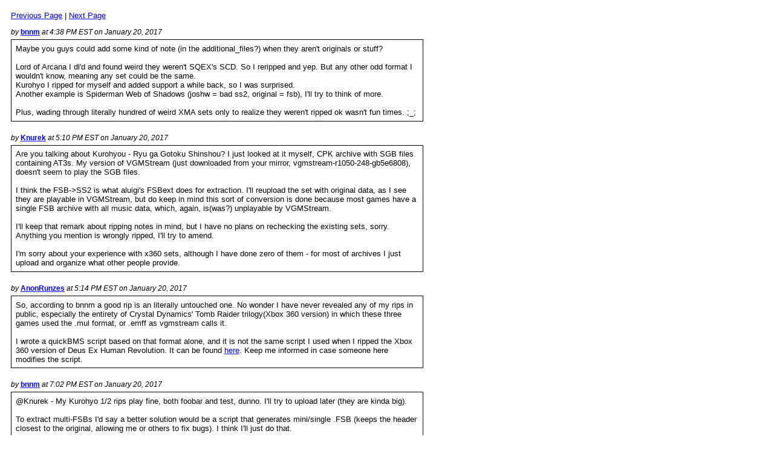

--- FILE ---
content_type: text/html; charset=UTF-8
request_url: https://hcs64.com/mboard/forum.php?showthread=26929&showpage=142
body_size: 37603
content:
<html><head><meta http-equiv="Content-Security-Policy" content="default-src 'none'; style-src 'self'; img-src https:"><meta name="viewport" content="width=device-width, initial-scale=1"><title>HCS Forum - xxx.joshw.info Music Archive thread of awesome</title><link rel="stylesheet" type="text/css" href="forum.css">
<link rel="alternate" type="application/rss+xml" title="RSS" href="forum.php?rss">
</head><body>
<p><a href="forum.php?showthread=26929&amp;showpage=141">Previous Page</a> | <a href="forum.php?showthread=26929&amp;showpage=143">Next Page</a></p><dl class="postlist">
<dt id="post_48306"><span class="subject"></span> by <span class="name"><a href="forum.php?userinfo=1880">bnnm</a></span> at 4:38 PM EST on January 20, 2017</dt>
<dd>Maybe you guys could add some kind of note (in the additional_files?) when they aren&#039;t originals or stuff?<br><br>Lord of Arcana I dl&#039;d and found weird they weren&#039;t SQEX&#039;s SCD. So I reripped and yep. But any other odd format I wouldn&#039;t know, meaning any set could be the same.<br>Kurohyo I ripped for myself and added support a while back, so I was surprised.<br>Another example is Spiderman Web of Shadows (joshw = bad ss2, original = fsb), I&#039;ll try to think of more.<br><br>Plus, wading through literally hundred of weird XMA sets only to realize they weren&#039;t ripped ok wasn&#039;t fun times. ;_;</dd>
<dt id="post_48307"><span class="subject"></span> by <span class="name"><a href="forum.php?userinfo=83">Knurek</a></span> at 5:10 PM EST on January 20, 2017</dt>
<dd>Are you talking about Kurohyou - Ryu ga Gotoku Shinshou? I just looked at it myself, CPK archive with SGB files containing AT3s. My version of VGMStream (just downloaded from your mirror, vgmstream-r1050-248-gb5e6808), doesn&#039;t seem to play the SGB files.<br><br>I think the FSB-&gt;SS2 is what aluigi&#039;s FSBext does for extraction. I&#039;ll reupload the set with original data, as I see they are playable in VGMStream, but do keep in mind this sort of conversion is done because most games have a single FSB archive with all music data, which, again, is(was?) unplayable by VGMStream.<br><br>I&#039;ll keep that remark about ripping notes in mind, but I have no plans on rechecking the existing sets, sorry. Anything you mention is wrongly ripped, I&#039;ll try to amend.<br><br>I&#039;m sorry about your experience with x360 sets, although I have done zero of them - for most of archives I just upload and organize what other people provide.</dd>
<dt id="post_48308"><span class="subject"></span> by <span class="name"><a href="forum.php?userinfo=1710">AnonRunzes</a></span> at 5:14 PM EST on January 20, 2017</dt>
<dd>So, according to bnnm a good rip is an literally untouched one. No wonder I have never revealed any of my rips in public, especially the entirety of Crystal Dynamics&#039; Tomb Raider trilogy(Xbox 360 version) in which these three games used the .mul format, or .emff as vgmstream calls it.<br><br>I wrote a quickBMS script based on that format alone, and it is not the same script I used when I ripped the Xbox 360 version of Deus Ex Human Revolution. It can be found <a href="http://zenhax.com/viewtopic.php?f=19&amp;t=2826#p19265">here</a>. Keep me informed in case someone here modifies the script.</dd>
<dt id="post_48310"><span class="subject"></span> by <span class="name"><a href="forum.php?userinfo=1880">bnnm</a></span> at 7:02 PM EST on January 20, 2017</dt>
<dd>@Knurek - My Kurohyo 1/2 rips play fine, both foobar and test, dunno. I&#039;ll try to upload later (they are kinda big).<br><br>To extract multi-FSBs I&#039;d say a better solution would be a script that generates mini/single .FSB (keeps the header closest to the original, allowing me or others to fix bugs). I think I&#039;ll just do that.<br><br>(I hope you don&#039;t see my posts as angry criticism and blaming but happy improvement suggestions) :)<br><br>@AnonRunzes - For me a good rip is one I can be sure plays fine. Wasn&#039;t the case in the rips I pointed out!<br>I wanted to discuss this not really for myself (I can re-rip just fine), but for others.</dd>
<dt id="post_48311"><span class="subject"></span> by <span class="name"><a href="forum.php?userinfo=1710">AnonRunzes</a></span> at 7:42 PM EST on January 20, 2017</dt>
<dd>@bnnm - Good to know! Sorry for the misunderstandings, I can see what you mean by now.<br><br>But anyway, regarding the script I posted on my previous post... the script depends on the xma_parse executable.<br><br>The thing is, I do think that xma_parse is getting redundant by now, what with vgmstream&#039;s XMA1/XMA2 support(thanks to a move in which it could depend on ffmpeg to run on said codecs) and all that.<br><br>What I&#039;m saying is, do you think xma_parse should be kept as a dependency within the script or the script could&#039;ve ran fine without it, therefore that dependency should be removed?</dd>
<dt id="post_48314"><span class="subject"></span> by <span class="name"><a href="forum.php?userinfo=1374">ChillyBilly</a></span> at 10:09 PM EST on January 20, 2017</dt>
<dd>Got a few Vita goodies here:<br><br><a href="https://drive.google.com/open?id=0B2lMV7NovfEOS0loaVROVFhuMVk">Aabs Animals</a><br><br><a href="https://drive.google.com/open?id=0B2lMV7NovfEOT19nRlpjbEk3VTQ">Gunslugs</a><br><br><a href="https://drive.google.com/open?id=0B2lMV7NovfEOd1dTUWUzZG9TRU0">MUD - FIM Motocross World Championship</a><br><br><a href="https://drive.google.com/open?id=0B2lMV7NovfEOSGRZaG1TVnBFMWM">Stick it to the Man</a><br><br><br>Should have more Vita stuff to come tomorrow! ;)</dd>
<dt id="post_48318"><span class="subject"></span> by <span class="name"><a href="forum.php?userinfo=83">Knurek</a></span> at 12:21 AM EST on January 21, 2017</dt>
<dd>@bnnm: I would appreciate that FSB demuxing script, sure.<br>(Especially if you make it generate proper AT9 and OGG files as well :P)<br><br>As for Kurohyou, there are two file formats, things that are in USRDIR\stream (standard AT3 files, just with SGB extension, playable in any VGMStream version I tried), and the stuff in  kurohyou.cpk-&gt;sound.cpk (SGB files, not playable by anything).<br>Thing is, the former are cutscene audio, with close to no music (and VGMStream still plays them as 44kHz), while the later are actual music files.<br>Here&#039;s some samples of the later: <a href="https://www.sendspace.com/file/tt51au">SGB</a>. VGMStream plugin just doesn&#039;t play them, test.exe just states &#039;failed opening filename.sgb&#039;<br><br><small><i>edited 12:22 AM EST January 21, 2017</i></small></dd>
<dt id="post_48324"><span class="subject"></span> by <span class="name"><a href="forum.php?userinfo=1919">sherpa</a></span> at 9:52 AM EST on January 21, 2017</dt>
<dd>New Upload: <br><br>Haunted Maze (Net Yaroze)(1998)<br><br>I wanted to add this nearly a year ago, but registration appeared to be closed, and I did not have login info. <br><br>All songs seem to be from the public domain.<br><br>Also AOPSF in foobar seems to crash when playing these.<br><br><br>Also, FYI, <a href="http://x360.joshw.info/c/Castlevania%20-%20Symphony%20of%20the%20Night%20%5bXBLA%5d(2007-03-21)(KCE%20Tokyo)(Digital%20Eclipse)(Konami).7z">broken</a> still seems to be broken. Last time I checked was over a year ago. I had no way of letting you guys know and I&#039;ve never found it anywhere else. It would be nice if it could get fixed.<br><br>@anyone familiar with psf<br><br>Around the same time, I was working on fixing some tracks in the Tomba! rip. A few tracks playback a different instrument in the psf than in game:<br><br>Title Screen and Village Of All Beginnings seem to have an issue with the percussion, hard to pin what-maybe a driver issue<br><br>33 Unknown (actually &quot;Dwarf Forest Purified&quot;) has the wrong instrument in at least on channel (if memory serves). At the time I was trying to recreate the psf from scratch since the original ripper wasn&#039;t responding. <br><br>After reading a bit, maybe this isn&#039;t a rare issue. I was wondering if there were a tool or easy way of editing a minipsf, or of changing the instrument in psf. I had some success in hex editing, but ultimately gave up before trying to change the instrument set so each channel plays the right instrument. I&#039;m not setup atm to work with this, but if it&#039;s not too difficult I might give it another try. I know <i>nothing</i> about minipsf and very little about psf-I just use Mark&#039;s generic driver.<br><br>Any tips or sources would be appreciated. All I had at the time were some of Neill Cortlet&#039;s texts from wayback (and VGMTRANS).<br><br><small><i>edited 10:01 AM EST January 21, 2017</i></small></dd>
<dt id="post_48326"><span class="subject"></span> by <span class="name"><a href="forum.php?userinfo=553">CyberBotX</a></span> at 10:40 AM EST on January 21, 2017</dt>
<dd>@bnnm and @Knurek<br><br>If we are talking about FSB5s, I&#039;ve got two programs I wrote in C# for them, one of them splits a multi-file FSB5 into multiple single-file FSB5s, the other is meant for MP3-based FBS5s to remove the extra padding in those files so they will play properly with vgmstream. Both are up on my <a href="https://github.com/CyberBotX?tab=repositories">GitHub</a>, called fsb5_split and fsb5_mpeg. As for FSB3s and FSB4s, hcs wrote similar tools.</dd>
<dt id="post_48327"><span class="subject"></span> by <span class="name"><a href="forum.php?userinfo=83">Knurek</a></span> at 11:01 AM EST on January 21, 2017</dt>
<dd>@CyberBotX: Thanks, will look into them. Do you have a compiled executable somewhere?</dd>
</dl>
<p><a href="forum.php?showthread=26929&amp;showpage=141">Previous Page</a> | <a href="forum.php?showthread=26929&amp;showpage=143">Next Page</a><br>Go to Page <a href="forum.php?showthread=26929&amp;showpage=0">0</a> <a href="forum.php?showthread=26929&amp;showpage=1">1</a> <a href="forum.php?showthread=26929&amp;showpage=2">2</a> <a href="forum.php?showthread=26929&amp;showpage=3">3</a> <a href="forum.php?showthread=26929&amp;showpage=4">4</a> <a href="forum.php?showthread=26929&amp;showpage=5">5</a> <a href="forum.php?showthread=26929&amp;showpage=6">6</a> <a href="forum.php?showthread=26929&amp;showpage=7">7</a> <a href="forum.php?showthread=26929&amp;showpage=8">8</a> <a href="forum.php?showthread=26929&amp;showpage=9">9</a> <a href="forum.php?showthread=26929&amp;showpage=10">10</a> <a href="forum.php?showthread=26929&amp;showpage=11">11</a> <a href="forum.php?showthread=26929&amp;showpage=12">12</a> <a href="forum.php?showthread=26929&amp;showpage=13">13</a> <a href="forum.php?showthread=26929&amp;showpage=14">14</a> <a href="forum.php?showthread=26929&amp;showpage=15">15</a> <a href="forum.php?showthread=26929&amp;showpage=16">16</a> <a href="forum.php?showthread=26929&amp;showpage=17">17</a> <a href="forum.php?showthread=26929&amp;showpage=18">18</a> <a href="forum.php?showthread=26929&amp;showpage=19">19</a> <a href="forum.php?showthread=26929&amp;showpage=20">20</a> <a href="forum.php?showthread=26929&amp;showpage=21">21</a> <a href="forum.php?showthread=26929&amp;showpage=22">22</a> <a href="forum.php?showthread=26929&amp;showpage=23">23</a> <a href="forum.php?showthread=26929&amp;showpage=24">24</a> <a href="forum.php?showthread=26929&amp;showpage=25">25</a> <a href="forum.php?showthread=26929&amp;showpage=26">26</a> <a href="forum.php?showthread=26929&amp;showpage=27">27</a> <a href="forum.php?showthread=26929&amp;showpage=28">28</a> <a href="forum.php?showthread=26929&amp;showpage=29">29</a> <a href="forum.php?showthread=26929&amp;showpage=30">30</a> <a href="forum.php?showthread=26929&amp;showpage=31">31</a> <a href="forum.php?showthread=26929&amp;showpage=32">32</a> <a href="forum.php?showthread=26929&amp;showpage=33">33</a> <a href="forum.php?showthread=26929&amp;showpage=34">34</a> <a href="forum.php?showthread=26929&amp;showpage=35">35</a> <a href="forum.php?showthread=26929&amp;showpage=36">36</a> <a href="forum.php?showthread=26929&amp;showpage=37">37</a> <a href="forum.php?showthread=26929&amp;showpage=38">38</a> <a href="forum.php?showthread=26929&amp;showpage=39">39</a> <a href="forum.php?showthread=26929&amp;showpage=40">40</a> <a href="forum.php?showthread=26929&amp;showpage=41">41</a> <a href="forum.php?showthread=26929&amp;showpage=42">42</a> <a href="forum.php?showthread=26929&amp;showpage=43">43</a> <a href="forum.php?showthread=26929&amp;showpage=44">44</a> <a href="forum.php?showthread=26929&amp;showpage=45">45</a> <a href="forum.php?showthread=26929&amp;showpage=46">46</a> <a href="forum.php?showthread=26929&amp;showpage=47">47</a> <a href="forum.php?showthread=26929&amp;showpage=48">48</a> <a href="forum.php?showthread=26929&amp;showpage=49">49</a> <a href="forum.php?showthread=26929&amp;showpage=50">50</a> <a href="forum.php?showthread=26929&amp;showpage=51">51</a> <a href="forum.php?showthread=26929&amp;showpage=52">52</a> <a href="forum.php?showthread=26929&amp;showpage=53">53</a> <a href="forum.php?showthread=26929&amp;showpage=54">54</a> <a href="forum.php?showthread=26929&amp;showpage=55">55</a> <a href="forum.php?showthread=26929&amp;showpage=56">56</a> <a href="forum.php?showthread=26929&amp;showpage=57">57</a> <a href="forum.php?showthread=26929&amp;showpage=58">58</a> <a href="forum.php?showthread=26929&amp;showpage=59">59</a> <a href="forum.php?showthread=26929&amp;showpage=60">60</a> <a href="forum.php?showthread=26929&amp;showpage=61">61</a> <a href="forum.php?showthread=26929&amp;showpage=62">62</a> <a href="forum.php?showthread=26929&amp;showpage=63">63</a> <a href="forum.php?showthread=26929&amp;showpage=64">64</a> <a href="forum.php?showthread=26929&amp;showpage=65">65</a> <a href="forum.php?showthread=26929&amp;showpage=66">66</a> <a href="forum.php?showthread=26929&amp;showpage=67">67</a> <a href="forum.php?showthread=26929&amp;showpage=68">68</a> <a href="forum.php?showthread=26929&amp;showpage=69">69</a> <a href="forum.php?showthread=26929&amp;showpage=70">70</a> <a href="forum.php?showthread=26929&amp;showpage=71">71</a> <a href="forum.php?showthread=26929&amp;showpage=72">72</a> <a href="forum.php?showthread=26929&amp;showpage=73">73</a> <a href="forum.php?showthread=26929&amp;showpage=74">74</a> <a href="forum.php?showthread=26929&amp;showpage=75">75</a> <a href="forum.php?showthread=26929&amp;showpage=76">76</a> <a href="forum.php?showthread=26929&amp;showpage=77">77</a> <a href="forum.php?showthread=26929&amp;showpage=78">78</a> <a href="forum.php?showthread=26929&amp;showpage=79">79</a> <a href="forum.php?showthread=26929&amp;showpage=80">80</a> <a href="forum.php?showthread=26929&amp;showpage=81">81</a> <a href="forum.php?showthread=26929&amp;showpage=82">82</a> <a href="forum.php?showthread=26929&amp;showpage=83">83</a> <a href="forum.php?showthread=26929&amp;showpage=84">84</a> <a href="forum.php?showthread=26929&amp;showpage=85">85</a> <a href="forum.php?showthread=26929&amp;showpage=86">86</a> <a href="forum.php?showthread=26929&amp;showpage=87">87</a> <a href="forum.php?showthread=26929&amp;showpage=88">88</a> <a href="forum.php?showthread=26929&amp;showpage=89">89</a> <a href="forum.php?showthread=26929&amp;showpage=90">90</a> <a href="forum.php?showthread=26929&amp;showpage=91">91</a> <a href="forum.php?showthread=26929&amp;showpage=92">92</a> <a href="forum.php?showthread=26929&amp;showpage=93">93</a> <a href="forum.php?showthread=26929&amp;showpage=94">94</a> <a href="forum.php?showthread=26929&amp;showpage=95">95</a> <a href="forum.php?showthread=26929&amp;showpage=96">96</a> <a href="forum.php?showthread=26929&amp;showpage=97">97</a> <a href="forum.php?showthread=26929&amp;showpage=98">98</a> <a href="forum.php?showthread=26929&amp;showpage=99">99</a> <a href="forum.php?showthread=26929&amp;showpage=100">100</a> <a href="forum.php?showthread=26929&amp;showpage=101">101</a> <a href="forum.php?showthread=26929&amp;showpage=102">102</a> <a href="forum.php?showthread=26929&amp;showpage=103">103</a> <a href="forum.php?showthread=26929&amp;showpage=104">104</a> <a href="forum.php?showthread=26929&amp;showpage=105">105</a> <a href="forum.php?showthread=26929&amp;showpage=106">106</a> <a href="forum.php?showthread=26929&amp;showpage=107">107</a> <a href="forum.php?showthread=26929&amp;showpage=108">108</a> <a href="forum.php?showthread=26929&amp;showpage=109">109</a> <a href="forum.php?showthread=26929&amp;showpage=110">110</a> <a href="forum.php?showthread=26929&amp;showpage=111">111</a> <a href="forum.php?showthread=26929&amp;showpage=112">112</a> <a href="forum.php?showthread=26929&amp;showpage=113">113</a> <a href="forum.php?showthread=26929&amp;showpage=114">114</a> <a href="forum.php?showthread=26929&amp;showpage=115">115</a> <a href="forum.php?showthread=26929&amp;showpage=116">116</a> <a href="forum.php?showthread=26929&amp;showpage=117">117</a> <a href="forum.php?showthread=26929&amp;showpage=118">118</a> <a href="forum.php?showthread=26929&amp;showpage=119">119</a> <a href="forum.php?showthread=26929&amp;showpage=120">120</a> <a href="forum.php?showthread=26929&amp;showpage=121">121</a> <a href="forum.php?showthread=26929&amp;showpage=122">122</a> <a href="forum.php?showthread=26929&amp;showpage=123">123</a> <a href="forum.php?showthread=26929&amp;showpage=124">124</a> <a href="forum.php?showthread=26929&amp;showpage=125">125</a> <a href="forum.php?showthread=26929&amp;showpage=126">126</a> <a href="forum.php?showthread=26929&amp;showpage=127">127</a> <a href="forum.php?showthread=26929&amp;showpage=128">128</a> <a href="forum.php?showthread=26929&amp;showpage=129">129</a> <a href="forum.php?showthread=26929&amp;showpage=130">130</a> <a href="forum.php?showthread=26929&amp;showpage=131">131</a> <a href="forum.php?showthread=26929&amp;showpage=132">132</a> <a href="forum.php?showthread=26929&amp;showpage=133">133</a> <a href="forum.php?showthread=26929&amp;showpage=134">134</a> <a href="forum.php?showthread=26929&amp;showpage=135">135</a> <a href="forum.php?showthread=26929&amp;showpage=136">136</a> <a href="forum.php?showthread=26929&amp;showpage=137">137</a> <a href="forum.php?showthread=26929&amp;showpage=138">138</a> <a href="forum.php?showthread=26929&amp;showpage=139">139</a> <a href="forum.php?showthread=26929&amp;showpage=140">140</a> <a href="forum.php?showthread=26929&amp;showpage=141">141</a> 142 <a href="forum.php?showthread=26929&amp;showpage=143">143</a> <a href="forum.php?showthread=26929&amp;showpage=144">144</a> <a href="forum.php?showthread=26929&amp;showpage=145">145</a> <a href="forum.php?showthread=26929&amp;showpage=146">146</a> <a href="forum.php?showthread=26929&amp;showpage=147">147</a> <a href="forum.php?showthread=26929&amp;showpage=148">148</a> <a href="forum.php?showthread=26929&amp;showpage=149">149</a> <a href="forum.php?showthread=26929&amp;showpage=150">150</a> <a href="forum.php?showthread=26929&amp;showpage=151">151</a> <a href="forum.php?showthread=26929&amp;showpage=152">152</a> <a href="forum.php?showthread=26929&amp;showpage=153">153</a> <a href="forum.php?showthread=26929&amp;showpage=154">154</a> <a href="forum.php?showthread=26929&amp;showpage=155">155</a> <a href="forum.php?showthread=26929&amp;showpage=156">156</a> <a href="forum.php?showthread=26929&amp;showpage=157">157</a> <a href="forum.php?showthread=26929&amp;showpage=158">158</a> <a href="forum.php?showthread=26929&amp;showpage=159">159</a> <a href="forum.php?showthread=26929&amp;showpage=160">160</a> <a href="forum.php?showthread=26929&amp;showpage=161">161</a> <a href="forum.php?showthread=26929&amp;showpage=162">162</a> <a href="forum.php?showthread=26929&amp;showpage=163">163</a> <a href="forum.php?showthread=26929&amp;showpage=164">164</a> <a href="forum.php?showthread=26929&amp;showpage=165">165</a> <a href="forum.php?showthread=26929&amp;showpage=166">166</a> <a href="forum.php?showthread=26929&amp;showpage=167">167</a> <a href="forum.php?showthread=26929&amp;showpage=168">168</a> <a href="forum.php?showthread=26929&amp;showpage=169">169</a> <a href="forum.php?showthread=26929&amp;showpage=170">170</a> <a href="forum.php?showthread=26929&amp;showpage=171">171</a> <a href="forum.php?showthread=26929&amp;showpage=172">172</a> <a href="forum.php?showthread=26929&amp;showpage=173">173</a> <a href="forum.php?showthread=26929&amp;showpage=174">174</a> <a href="forum.php?showthread=26929&amp;showpage=175">175</a> <a href="forum.php?showthread=26929&amp;showpage=176">176</a> <a href="forum.php?showthread=26929&amp;showpage=177">177</a> <a href="forum.php?showthread=26929&amp;showpage=178">178</a> <a href="forum.php?showthread=26929&amp;showpage=179">179</a> <a href="forum.php?showthread=26929&amp;showpage=180">180</a> <a href="forum.php?showthread=26929&amp;showpage=181">181</a> <a href="forum.php?showthread=26929&amp;showpage=182">182</a> <a href="forum.php?showthread=26929&amp;showpage=183">183</a> <a href="forum.php?showthread=26929&amp;showpage=184">184</a> <a href="forum.php?showthread=26929&amp;showpage=185">185</a> <a href="forum.php?showthread=26929&amp;showpage=186">186</a> <a href="forum.php?showthread=26929&amp;showpage=187">187</a> <a href="forum.php?showthread=26929&amp;showpage=188">188</a> <a href="forum.php?showthread=26929&amp;showpage=189">189</a> <a href="forum.php?showthread=26929&amp;showpage=190">190</a> <a href="forum.php?showthread=26929&amp;showpage=191">191</a> <a href="forum.php?showthread=26929&amp;showpage=192">192</a> <a href="forum.php?showthread=26929&amp;showpage=193">193</a> <a href="forum.php?showthread=26929&amp;showpage=194">194</a> <a href="forum.php?showthread=26929&amp;showpage=195">195</a> <a href="forum.php?showthread=26929&amp;showpage=196">196</a> <a href="forum.php?showthread=26929&amp;showpage=197">197</a> <a href="forum.php?showthread=26929&amp;showpage=198">198</a> <a href="forum.php?showthread=26929&amp;showpage=199">199</a> <a href="forum.php?showthread=26929&amp;showpage=200">200</a> <a href="forum.php?showthread=26929&amp;showpage=201">201</a> <a href="forum.php?showthread=26929&amp;showpage=202">202</a> <a href="forum.php?showthread=26929&amp;showpage=203">203</a> <a href="forum.php?showthread=26929&amp;showpage=204">204</a> <a href="forum.php?showthread=26929&amp;showpage=205">205</a> <a href="forum.php?showthread=26929&amp;showpage=206">206</a> <a href="forum.php?showthread=26929&amp;showpage=207">207</a> <a href="forum.php?showthread=26929&amp;showpage=208">208</a> <a href="forum.php?showthread=26929&amp;showpage=209">209</a> <a href="forum.php?showthread=26929&amp;showpage=210">210</a> <a href="forum.php?showthread=26929&amp;showpage=211">211</a> <a href="forum.php?showthread=26929&amp;showpage=212">212</a> <a href="forum.php?showthread=26929&amp;showpage=213">213</a> <a href="forum.php?showthread=26929&amp;showpage=214">214</a> <a href="forum.php?showthread=26929&amp;showpage=215">215</a> <a href="forum.php?showthread=26929&amp;showpage=216">216</a> <a href="forum.php?showthread=26929&amp;showpage=217">217</a> <a href="forum.php?showthread=26929&amp;showpage=218">218</a> <a href="forum.php?showthread=26929&amp;showpage=219">219</a> <a href="forum.php?showthread=26929&amp;showpage=220">220</a> <a href="forum.php?showthread=26929&amp;showpage=221">221</a> <a href="forum.php?showthread=26929&amp;showpage=222">222</a> <a href="forum.php?showthread=26929&amp;showpage=223">223</a> <a href="forum.php?showthread=26929&amp;showpage=224">224</a> <a href="forum.php?showthread=26929&amp;showpage=225">225</a> <a href="forum.php?showthread=26929&amp;showpage=226">226</a> <a href="forum.php?showthread=26929&amp;showpage=227">227</a> <a href="forum.php?showthread=26929&amp;showpage=228">228</a> <a href="forum.php?showthread=26929&amp;showpage=229">229</a> <a href="forum.php?showthread=26929&amp;showpage=230">230</a> <a href="forum.php?showthread=26929&amp;showpage=231">231</a> <a href="forum.php?showthread=26929&amp;showpage=232">232</a> <a href="forum.php?showthread=26929&amp;showpage=233">233</a> <a href="forum.php?showthread=26929&amp;showpage=234">234</a> <a href="forum.php?showthread=26929&amp;showpage=235">235</a> <a href="forum.php?showthread=26929&amp;showpage=236">236</a> <a href="forum.php?showthread=26929&amp;showpage=237">237</a> <a href="forum.php?showthread=26929&amp;showpage=238">238</a> <a href="forum.php?showthread=26929&amp;showpage=239">239</a> <a href="forum.php?showthread=26929&amp;showpage=240">240</a> <a href="forum.php?showthread=26929&amp;showpage=241">241</a> <a href="forum.php?showthread=26929&amp;showpage=242">242</a> <a href="forum.php?showthread=26929&amp;showpage=243">243</a> <a href="forum.php?showthread=26929&amp;showpage=244">244</a> <a href="forum.php?showthread=26929&amp;showpage=245">245</a> <a href="forum.php?showthread=26929&amp;showpage=246">246</a> <a href="forum.php?showthread=26929&amp;showpage=247">247</a> <a href="forum.php?showthread=26929&amp;showpage=248">248</a> <a href="forum.php?showthread=26929&amp;showpage=249">249</a> <a href="forum.php?showthread=26929&amp;showpage=250">250</a> <a href="forum.php?showthread=26929&amp;showpage=251">251</a> <a href="forum.php?showthread=26929&amp;showpage=252">252</a> <a href="forum.php?showthread=26929&amp;showpage=253">253</a> <a href="forum.php?showthread=26929&amp;showpage=254">254</a> <a href="forum.php?showthread=26929&amp;showpage=255">255</a> <a href="forum.php?showthread=26929&amp;showpage=256">256</a> <a href="forum.php?showthread=26929&amp;showpage=257">257</a> <a href="forum.php?showthread=26929&amp;showpage=258">258</a> <a href="forum.php?showthread=26929&amp;showpage=259">259</a> <a href="forum.php?showthread=26929&amp;showpage=260">260</a> <a href="forum.php?showthread=26929&amp;showpage=261">261</a> <a href="forum.php?showthread=26929&amp;showpage=262">262</a> <a href="forum.php?showthread=26929&amp;showpage=263">263</a> <a href="forum.php?showthread=26929&amp;showpage=264">264</a> <a href="forum.php?showthread=26929&amp;showpage=265">265</a> <a href="forum.php?showthread=26929&amp;showpage=266">266</a> <a href="forum.php?showthread=26929&amp;showpage=267">267</a> <a href="forum.php?showthread=26929&amp;showpage=268">268</a> <a href="forum.php?showthread=26929&amp;showpage=269">269</a> <a href="forum.php?showthread=26929&amp;showpage=270">270</a> <a href="forum.php?showthread=26929&amp;showpage=271">271</a> <a href="forum.php?showthread=26929&amp;showpage=272">272</a> <a href="forum.php?showthread=26929&amp;showpage=273">273</a> <a href="forum.php?showthread=26929&amp;showpage=274">274</a> <a href="forum.php?showthread=26929&amp;showpage=275">275</a> <a href="forum.php?showthread=26929&amp;showpage=276">276</a> <a href="forum.php?showthread=26929&amp;showpage=277">277</a> <a href="forum.php?showthread=26929&amp;showpage=278">278</a> <a href="forum.php?showthread=26929&amp;showpage=279">279</a> <a href="forum.php?showthread=26929&amp;showpage=280">280</a> <a href="forum.php?showthread=26929&amp;showpage=281">281</a> <a href="forum.php?showthread=26929&amp;showpage=282">282</a> <a href="forum.php?showthread=26929&amp;showpage=283">283</a> <a href="forum.php?showthread=26929&amp;showpage=284">284</a> <a href="forum.php?showthread=26929&amp;showpage=285">285</a> <a href="forum.php?showthread=26929&amp;showpage=286">286</a> <a href="forum.php?showthread=26929&amp;showpage=287">287</a> <a href="forum.php?showthread=26929&amp;showpage=288">288</a> <a href="forum.php?showthread=26929&amp;showpage=289">289</a> <a href="forum.php?showthread=26929&amp;showpage=290">290</a> <a href="forum.php?showthread=26929&amp;showpage=291">291</a> <a href="forum.php?showthread=26929&amp;showpage=292">292</a> <a href="forum.php?showthread=26929&amp;showpage=293">293</a> <a href="forum.php?showthread=26929&amp;showpage=294">294</a> <a href="forum.php?showthread=26929&amp;showpage=295">295</a> <a href="forum.php?showthread=26929&amp;showpage=296">296</a> <a href="forum.php?showthread=26929&amp;showpage=297">297</a> <a href="forum.php?showthread=26929&amp;showpage=298">298</a> <a href="forum.php?showthread=26929&amp;showpage=299">299</a> <a href="forum.php?showthread=26929&amp;showpage=300">300</a> <a href="forum.php?showthread=26929&amp;showpage=301">301</a> <a href="forum.php?showthread=26929&amp;showpage=302">302</a> <a href="forum.php?showthread=26929&amp;showpage=303">303</a> <a href="forum.php?showthread=26929&amp;showpage=304">304</a> <a href="forum.php?showthread=26929&amp;showpage=305">305</a> <a href="forum.php?showthread=26929&amp;showpage=306">306</a> <a href="forum.php?showthread=26929&amp;showpage=307">307</a> <a href="forum.php?showthread=26929&amp;showpage=308">308</a> <a href="forum.php?showthread=26929&amp;showpage=309">309</a> <a href="forum.php?showthread=26929&amp;showpage=310">310</a> <a href="forum.php?showthread=26929&amp;showpage=311">311</a> <a href="forum.php?showthread=26929&amp;showpage=312">312</a> <a href="forum.php?showthread=26929&amp;showpage=313">313</a> <a href="forum.php?showthread=26929&amp;showpage=314">314</a> <a href="forum.php?showthread=26929&amp;showpage=315">315</a> <a href="forum.php?showthread=26929&amp;showpage=316">316</a> <a href="forum.php?showthread=26929&amp;showpage=317">317</a> <a href="forum.php?showthread=26929&amp;showpage=318">318</a> <a href="forum.php?showthread=26929&amp;showpage=319">319</a> <a href="forum.php?showthread=26929&amp;showpage=320">320</a> <a href="forum.php?showthread=26929&amp;showpage=321">321</a> <a href="forum.php?showthread=26929&amp;showpage=322">322</a> <a href="forum.php?showthread=26929&amp;showpage=323">323</a> <a href="forum.php?showthread=26929&amp;showpage=324">324</a> <a href="forum.php?showthread=26929&amp;showpage=325">325</a> <a href="forum.php?showthread=26929&amp;showpage=326">326</a> <a href="forum.php?showthread=26929&amp;showpage=327">327</a> <a href="forum.php?showthread=26929&amp;showpage=328">328</a> <a href="forum.php?showthread=26929&amp;showpage=329">329</a> <a href="forum.php?showthread=26929&amp;showpage=330">330</a> <a href="forum.php?showthread=26929&amp;showpage=331">331</a> <a href="forum.php?showthread=26929&amp;showpage=332">332</a> <a href="forum.php?showthread=26929&amp;showpage=333">333</a> <a href="forum.php?showthread=26929&amp;showpage=334">334</a> <a href="forum.php?showthread=26929&amp;showpage=335">335</a> <a href="forum.php?showthread=26929&amp;showpage=336">336</a> <a href="forum.php?showthread=26929&amp;showpage=337">337</a> <a href="forum.php?showthread=26929&amp;showpage=338">338</a> <a href="forum.php?showthread=26929&amp;showpage=339">339</a> <a href="forum.php?showthread=26929&amp;showpage=340">340</a> <a href="forum.php?showthread=26929&amp;showpage=341">341</a> <a href="forum.php?showthread=26929&amp;showpage=342">342</a> <a href="forum.php?showthread=26929&amp;showpage=343">343</a> <a href="forum.php?showthread=26929&amp;showpage=344">344</a> <a href="forum.php?showthread=26929&amp;showpage=345">345</a> <a href="forum.php?showthread=26929&amp;showpage=346">346</a> <a href="forum.php?showthread=26929&amp;showpage=347">347</a> <a href="forum.php?showthread=26929&amp;showpage=348">348</a> <a href="forum.php?showthread=26929&amp;showpage=349">349</a> <a href="forum.php?showthread=26929&amp;showpage=350">350</a> <a href="forum.php?showthread=26929&amp;showpage=351">351</a> <a href="forum.php?showthread=26929&amp;showpage=352">352</a> <a href="forum.php?showthread=26929&amp;showpage=353">353</a> <a href="forum.php?showthread=26929&amp;showpage=354">354</a> <a href="forum.php?showthread=26929&amp;showpage=355">355</a> <a href="forum.php?showthread=26929&amp;showpage=356">356</a> <a href="forum.php?showthread=26929&amp;showpage=357">357</a> <a href="forum.php?showthread=26929&amp;showpage=358">358</a> <a href="forum.php?showthread=26929&amp;showpage=359">359</a> <a href="forum.php?showthread=26929&amp;showpage=360">360</a> <a href="forum.php?showthread=26929&amp;showpage=361">361</a> <a href="forum.php?showthread=26929&amp;showpage=362">362</a> <a href="forum.php?showthread=26929&amp;showpage=363">363</a> <a href="forum.php?showthread=26929&amp;showpage=364">364</a> <a href="forum.php?showthread=26929&amp;showpage=365">365</a> <a href="forum.php?showthread=26929&amp;showpage=366">366</a> <a href="forum.php?showthread=26929&amp;showpage=367">367</a> <a href="forum.php?showthread=26929&amp;showpage=368">368</a> <a href="forum.php?showthread=26929&amp;showpage=369">369</a> <a href="forum.php?showthread=26929&amp;showpage=370">370</a> <a href="forum.php?showthread=26929&amp;showpage=371">371</a> <a href="forum.php?showthread=26929&amp;showpage=372">372</a> <a href="forum.php?showthread=26929&amp;showpage=373">373</a> <a href="forum.php?showthread=26929&amp;showpage=374">374</a> <a href="forum.php?showthread=26929&amp;showpage=375">375</a> <a href="forum.php?showthread=26929&amp;showpage=376">376</a> <a href="forum.php?showthread=26929&amp;showpage=377">377</a> <a href="forum.php?showthread=26929&amp;showpage=378">378</a> <a href="forum.php?showthread=26929&amp;showpage=379">379</a> <a href="forum.php?showthread=26929&amp;showpage=380">380</a> <a href="forum.php?showthread=26929&amp;showpage=381">381</a> <a href="forum.php?showthread=26929&amp;showpage=382">382</a> <a href="forum.php?showthread=26929&amp;showpage=383">383</a> <a href="forum.php?showthread=26929&amp;showpage=384">384</a> <a href="forum.php?showthread=26929&amp;showpage=385">385</a> <a href="forum.php?showthread=26929&amp;showpage=386">386</a> <a href="forum.php?showthread=26929&amp;showpage=387">387</a> <a href="forum.php?showthread=26929&amp;showpage=388">388</a> <a href="forum.php?showthread=26929&amp;showpage=389">389</a> <a href="forum.php?showthread=26929&amp;showpage=390">390</a> <a href="forum.php?showthread=26929&amp;showpage=391">391</a> <a href="forum.php?showthread=26929&amp;showpage=392">392</a> <a href="forum.php?showthread=26929&amp;showpage=393">393</a> <a href="forum.php?showthread=26929&amp;showpage=394">394</a> <a href="forum.php?showthread=26929&amp;showpage=395">395</a> <a href="forum.php?showthread=26929&amp;showpage=396">396</a> <a href="forum.php?showthread=26929&amp;showpage=397">397</a> <a href="forum.php?showthread=26929&amp;showpage=398">398</a> <a href="forum.php?showthread=26929&amp;showpage=399">399</a> <a href="forum.php?showthread=26929&amp;showpage=400">400</a> <a href="forum.php?showthread=26929&amp;showpage=401">401</a> <a href="forum.php?showthread=26929&amp;showpage=402">402</a> <a href="forum.php?showthread=26929&amp;showpage=403">403</a> <a href="forum.php?showthread=26929&amp;showpage=404">404</a> <a href="forum.php?showthread=26929&amp;showpage=405">405</a> <a href="forum.php?showthread=26929&amp;showpage=406">406</a> <a href="forum.php?showthread=26929&amp;showpage=407">407</a> <a href="forum.php?showthread=26929&amp;showpage=408">408</a> <a href="forum.php?showthread=26929&amp;showpage=409">409</a> <a href="forum.php?showthread=26929&amp;showpage=410">410</a> <a href="forum.php?showthread=26929&amp;showpage=411">411</a> <a href="forum.php?showthread=26929&amp;showpage=412">412</a> <a href="forum.php?showthread=26929&amp;showpage=413">413</a> <a href="forum.php?showthread=26929&amp;showpage=414">414</a> <a href="forum.php?showthread=26929&amp;showpage=415">415</a> <a href="forum.php?showthread=26929&amp;showpage=416">416</a> <a href="forum.php?showthread=26929&amp;showpage=417">417</a> <a href="forum.php?showthread=26929&amp;showpage=418">418</a> <a href="forum.php?showthread=26929&amp;showpage=419">419</a> <a href="forum.php?showthread=26929&amp;showpage=420">420</a> <a href="forum.php?showthread=26929&amp;showpage=421">421</a> <a href="forum.php?showthread=26929&amp;showpage=422">422</a> <a href="forum.php?showthread=26929&amp;showpage=423">423</a> <a href="forum.php?showthread=26929&amp;showpage=424">424</a> <a href="forum.php?showthread=26929&amp;showpage=425">425</a> <a href="forum.php?showthread=26929&amp;showpage=426">426</a> <a href="forum.php?showthread=26929&amp;showpage=427">427</a> <a href="forum.php?showthread=26929&amp;showpage=428">428</a> <a href="forum.php?showthread=26929&amp;showpage=429">429</a> <a href="forum.php?showthread=26929&amp;showpage=430">430</a> <a href="forum.php?showthread=26929&amp;showpage=431">431</a> <br><br><a href="forum.php?searchmode&amp;threadid=26929">Search this thread</a><br><br><a href="forum.php?showthreads">Show all threads</a><br><br>Reply to this thread:<br><form action="https://hcs64.com/mboard/forum.php?addpost" method="POST">
<table>
<tr><td class="formcaption">User Name<td>
<input type="text" name="author" maxlength="31"><td rowspan=4 class="forumcaption"><b>Tags:</b><br><br>
<b>bold</b>: [b]bold[/b]<br>
<i>italics</i>: [i]italics[/i]<br>
<em>emphasis</em>: [em]emphasis[/em]<br>
<u>underline</u>: [u]underline[/u]<br>
<small>small</small>: [small]small[/small]<br>
<a href="http://www.google.com" tabindex="-1">Link</a>: [url=http://www.google.com]Link[/url]<br>
<img src="https://www.hcs64.com/images/mm1.png"><br>[img=https://www.hcs64.com/images/mm1.png]
</tr>
<tr><td class="formcaption">Password<td>
<input type="password" name="pass" maxlength="31"></tr>
<tr><td class="formcaption">Subject<td><input type="text" name="subject"></tr>
<tr><td class="formcaption">Message<td><textarea name="message" rows="15" cols="50"></textarea>
<tr><td align="center" colspan="2"><input type="submit" value="Submit"></td></tr>
</table>
<input type="hidden" name="inresponseto" value="26929">
</form>

</p>
<center><a href="forum.php">HCS Forum Index</a><br>
<a href="/">Halley's Comet Software</a><br><small><a href="forum.phps">forum source</a>
</small></center>

</body></html>
